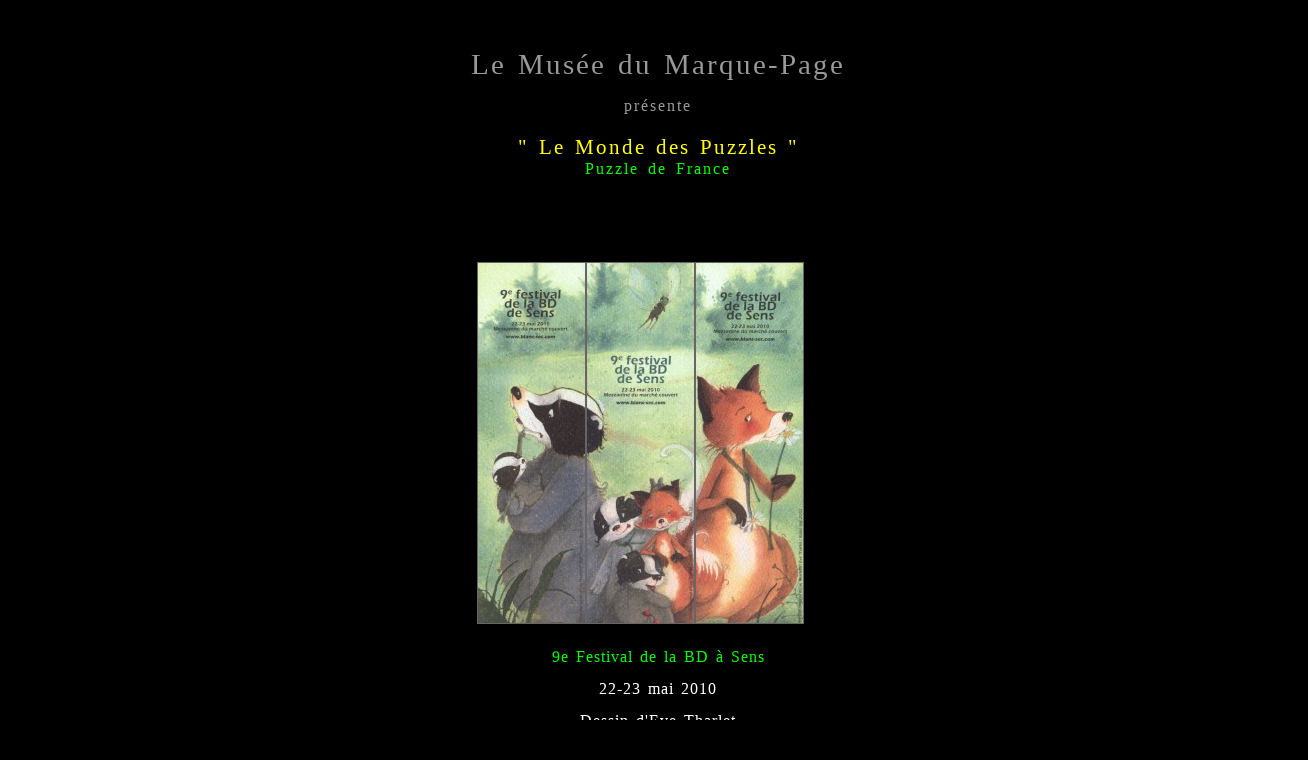

--- FILE ---
content_type: text/html
request_url: http://lemuseedumarquepage.fr/Puzzles/Images/500_jpg_view.htm
body_size: 2630
content:
<html>

<head>
<title>Marque-page - Puzzle 500</title>                                                                                                                                           <meta name="description" content="Le Mus�e du Marque-page pr�sente des Puzzles">
<meta name="keywords" content="Puzzle, �diteur, Marque-page, Signet, Bladwijzer, B�kamerki, Bogm�rke, Bookmark, Segnalibro, Lesezeichen, Marcap�ginas, Marcador de p�gina, Punto de libro, Punt de llibre, Semn de carte, Kitap Ayraci, Z�lo�ka, Zakladka do ksiazki, Zaznamek">
<!-- DEBUT DU SCRIPT -->
<script LANGUAGE="Javascript">
<!--
// ***********************************************
// AUTHOR: WWW.lemuseedumarquepage.fr
// URL: http://www.lemuseedumarquepage.fr
// *********************************************** 
var isNS = (navigator.appName == "Netscape") ? 1 : 0;
var EnableRightClick = 0;
if(isNS) document.captureEvents(Event.MOUSEDOWN||Event.MOUSEUP);
function mischandler()
{ if(EnableRightClick==1)
{ return true; }
else {return false; }}
function mousehandler(e)
{ if(EnableRightClick==1){ return true; }
var myevent = (isNS) ? e : event;
var eventbutton = (isNS) ? myevent.which : myevent.button;
if((eventbutton==2)||(eventbutton==3)) return false;}
function keyhandler(e) { var myevent = (isNS) ? e : window.event;
if (myevent.keyCode==96) EnableRightClick = 1;
return;}document.oncontextmenu = mischandler;
document.onkeypress = keyhandler;
document.onmousedown = mousehandler;
document.onmouseup = mousehandler;
//-->
</script>
<!-- FIN DU SCRIPT -->
<meta name="generator" content="Namo WebEditor(Trial)">
<style>
<!--
a { text-decoration:none; }
-->
</style>
<script language="JavaScript">
<!--
function na_preload_img()
{ 
  var img_list = na_preload_img.arguments;
  if (document.preloadlist == null) 
    document.preloadlist = new Array();
  var top = document.preloadlist.length;
  for (var i=0; i < img_list.length-1; i++) {
    document.preloadlist[top+i] = new Image;
    document.preloadlist[top+i].src = img_list[i+1];
  } 
}

function na_change_img_src(name, nsdoc, rpath, preload)
{ 
  var img = eval((navigator.appName.indexOf('Netscape', 0) != -1) ? nsdoc+'.'+name : 'document.all.'+name);
  if (name == '')
    return;
  if (img) {
    img.altsrc = img.src;
    img.src    = rpath;
  } 
}

function na_restore_img_src(name, nsdoc)
{
  var img = eval((navigator.appName.indexOf('Netscape', 0) != -1) ? nsdoc+'.'+name : 'document.all.'+name);
  if (name == '')
    return;
  if (img && img.altsrc) {
    img.src    = img.altsrc;
    img.altsrc = null;
  } 
}

// -->
</script>
</head>

<body bgcolor="black" text="black" link="blue" vlink="purple" alink="red" OnLoad="na_preload_img(false, '../../Manifestations/Images/Sens-Festivaldelabd-Fr/12v.jpg', '../../Manifestations/Images/Sens-Festivaldelabd-Fr/13v.jpg');">
<table style="border-collapse:collapse;" align="center" cellpadding="0" cellspacing="0" width="1300" height="231">
    <tr>
        <td width="1300" height="188" align="center" valign="middle">
            <p align="center"> <a href="../../Site/Accueil.htm" title="  Accueil  Le Mus�e du Marque-Page  "><font face="Candara" color="#999999"><span style="font-size:22pt; word-spacing:3; letter-spacing:2;">Le Mus�e du Marque-Page</span></font><font face="Candara" color="#999999"><span style="font-size:40pt; word-spacing:3; letter-spacing:2;"><br></span></font><font face="Candara" color="#999999"><span style="font-size:12pt; word-spacing:3; letter-spacing:2;">pr�sente</span></font></a><font face="Candara"
color="#666666"><span style="font-size:20pt;"><br></span></font><font face="Candara" color="yellow"><span style="font-size:11pt; word-spacing:3; letter-spacing:2;"><br></span></font><span style="font-size:16pt; word-spacing:3; letter-spacing:2; line-height:1,5;"><a href="../1dex.htm"><font face="Candara" color="yellow">&quot; Le             Monde des Puzzles &quot;</font></a></span><font face="Candara" color="lime"><span style="font-size:12pt; word-spacing:3;
letter-spacing:2; line-height:1,5;"><br>
</span></font><span style="font-size:12pt; word-spacing:3;
letter-spacing:2; line-height:1,5;"><a href="../France1.htm"><font face="Candara" color="lime">Puzzle de France</font></a></span></p>
        </td>
    </tr>
    <tr>
        <td width="1300" height="50" align="center" valign="bottom">
            <p align="center">&nbsp;</p>
        </td>
    </tr>
</table>
<p align="center"><a OnMouseOut="na_restore_img_src('image2', 'document')" OnMouseOver="na_change_img_src('image2', 'document', '../../Manifestations/Images/Sens-Festivaldelabd-Fr/12v.jpg', true);"><img src="../../Manifestations/Images/Sens-Festivaldelabd-Fr/12.jpg" width="107" height="360" border="1" style="border-color:rgb(102,102,102);" name="image2"></a><a OnMouseOut="na_restore_img_src('image3', 'document')" OnMouseOver="na_change_img_src('image3', 'document', '../../Manifestations/Images/Sens-Festivaldelabd-Fr/13v.jpg',
true);"><img src="../../Manifestations/Images/Sens-Festivaldelabd-Fr/13.jpg" width="107" height="360" border="1" style="border-color:rgb(102,102,102);" name="image3"></a><a OnMouseOut="na_restore_img_src('image4', 'document')" OnMouseOver="na_change_img_src('image4', 'document', '../../Manifestations/Images/Sens-Festivaldelabd-Fr/12v.jpg', true);"><img src="../../Manifestations/Images/Sens-Festivaldelabd-Fr/14.jpg" width="107" height="360" border="1" style="border-color:rgb(102,102,102);" name="image4"><br>
</a></p>
<table style="border-collapse:collapse;" align="center" cellspacing="0" width="1300">
    <tr>
        <td width="1300" valign="middle" height="30" align="center" colspan="3">
            <p align="center"> <span style="font-size:12pt; word-spacing:2; letter-spacing:1; line-height:2;"><font face="Candara" color="lime">9e Festival de la BD � Sens</font></span></p>
        </td>
    </tr>
    <tr>
        <td width="1300" valign="middle" height="30" align="center" colspan="3">
            <p align="center"><span style="font-size:12pt; word-spacing:2; letter-spacing:1;"><font face="Candara" color="white">22-23 mai 2010</font></span></p>
        </td>
    </tr>
    <tr>
        <td width="1300" valign="middle" height="30" align="center" colspan="3">
            <p align="center"><span style="font-size:12pt; word-spacing:2; letter-spacing:1; line-height:2;"><font face="Candara" color="white">Dessin </font></span><span id="search" style="font-size:12pt; word-spacing:2; letter-spacing:1; visibility:visible;"><font face="Candara" color="white">d'Eve Tharlet</font></span><span style="font-size:12pt;"><font face="Candara">        </font></span></p>
        </td>
    </tr>
    <tr>
        <td width="1300" valign="middle" height="50" align="center" colspan="3">
            <p><span style="font-size:12pt;"><font face="Candara">&nbsp;</font></span></p>
        </td>
    </tr>
    <tr>
        <td width="1300" valign="middle" height="50" align="center" colspan="3">
            <p align="center"><font face="Candara" color="#666666"><span style="font-size:12pt; word-spacing:2; letter-spacing:1; line-height:1,5;">Puzzle de 3 marque-pages<br>
2010</span></font></p>
        </td>
    </tr>
    <tr>
        <td width="1300" valign="middle" height="100" align="center" colspan="3">
            <p align="center">
<span style="font-size:12pt;"><font face="Candara"><a href="500_jpg_view.htm"><img src="../../00-Images/Divers/Fleche-Centre-H.jpg" width="82" height="84" border="0"></a></font></span></p>
        </td>
    </tr>
    <tr>
        <td width="1300" valign="middle" height="100" colspan="3" align="center">
            <p align="center"><span style="font-size:12pt;"><font face="Candara,Arial" color="#666666">Tous droits r�serv�s<br>(copyright)<br>Les 
            auteurs &amp; les �diteurs</font></span></p>
        </td>
    </tr>
    <tr>
        <td width="150" valign="middle" height="100" align="center">
            <p align="center"><span style="font-size:12pt;"><font face="Candara"><a href="499_jpg_view.htm" title="  Puzzle pr�c�dent  "><img src="../../00-Images/Divers/FlecheGb.jpg" width="82" height="84" border="0"></a><br></font></span></p>
        </td>
        <td width="1000" valign="middle" height="100" align="center">
            <p><a href="../1dex.htm" title="  Index Le Monde des Puzzles  "><font color="#CCCCCC"><span style="font-size:12pt;"><img src="0.jpg" width="74" height="50" border="0" name="image1"></span></font></a></p>
        </td>
        <td width="150" valign="middle" height="100" align="center">
            <p align="center"><span style="font-size:12pt;"><font face="Candara"><a href="501_jpg_view.htm" title="  Puzzle suivant  "><img src="../../00-Images/Divers/FlecheDb.jpg" width="82" height="84" border="0"></a></font></span></p>
        </td>
    </tr>
    <tr>
        <td width="1300" height="75" colspan="3" align="center" valign="middle">
            <p align="center"><a href="mailto:patrick.bouteau@orange.fr" title="  Pour contacter Le Mus�e du Marque-Page : Cliquez !  "><span style="font-size:12pt; letter-spacing:1;"><font face="Candara" color="lime">Collection 
            Le Mus�e du Marque-Page : Puzzle n�</font></span></a><span style="font-size:12pt; letter-spacing:1;"><font face="Candara" color="lime">500</font></span></p>
        </td>
    </tr>
    <tr>
        <td width="1300" height="100" align="center" valign="top" colspan="3">
            <p align="center"><a href="../../Site/Accueil.htm" title="  Accueil  Le Mus�e du Marque-Page  "><span style="font-size:12pt;"><font face="Candara"><img src="../../00-Images/Divers/Maison.gif" width="45" height="45" border="0"></font></span></a></p>
        </td>
    </tr>
</table>
</body>
</html>

